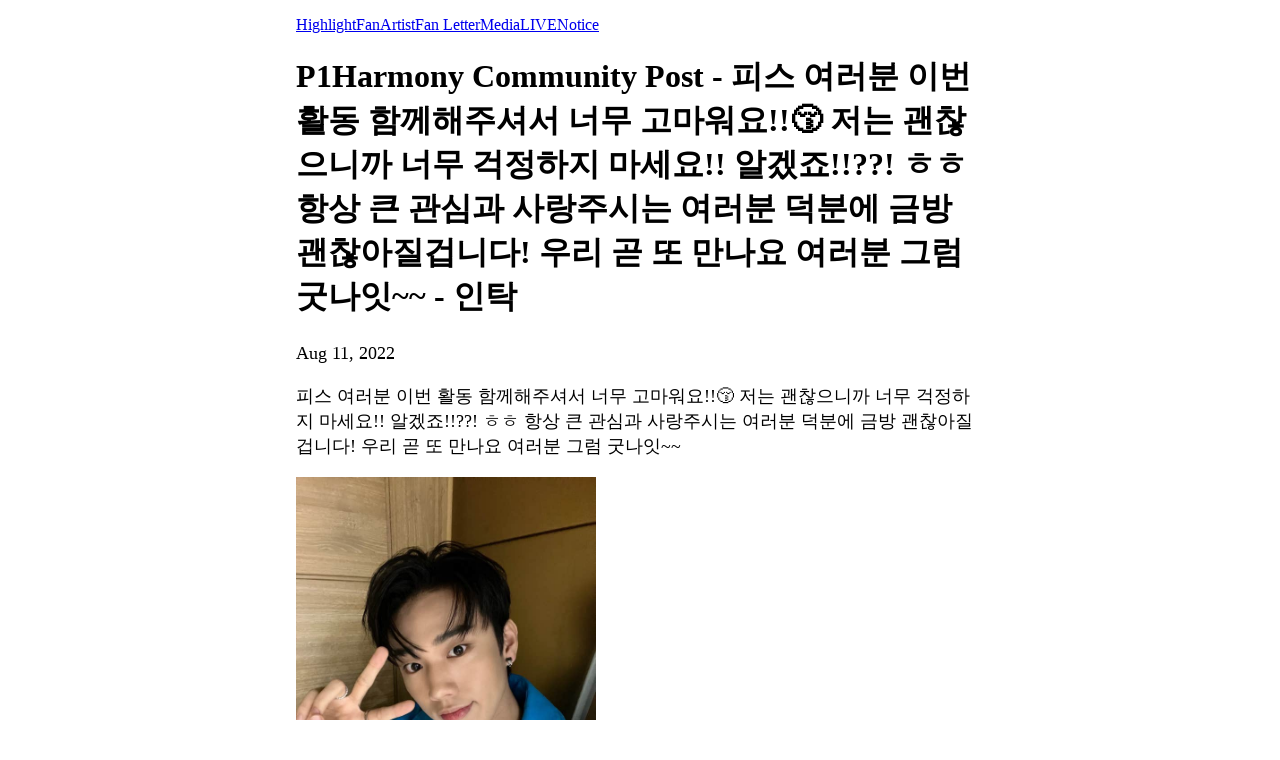

--- FILE ---
content_type: text/html; charset=utf-8
request_url: https://weverse.io/p1harmony/artist/2-102877704
body_size: 7780
content:
<html><head><meta charSet="utf-8"/><meta name="viewport" content="width=device-width, initial-scale=1.0"/><title>P1Harmony Community Post - 피스 여러분 이번 활동 함께해주셔서 너무 고마워요!!😚 저는 괜찮으니까 너무 걱정하지 마세요!! 알겠죠!!??! ㅎㅎ 항상 큰 관심과 사랑주시는 여러분 덕분에 금방 괜찮아질겁니다! 우리 곧 또 만나요 여러분 그럼 굿나잇~~ - 인탁</title><link rel="shortcut icon" href="https://cdn-v2pstatic.weverse.io/wev_web_fe/assets/3_0_0/icons/logo192.png"/><link rel="apple-touch-icon" href="https://cdn-v2pstatic.weverse.io/wev_web_fe/assets/3_0_0/icons/logo192.png"/><meta name="title" content="P1Harmony Community Post - 피스 여러분 이번 활동 함께해주셔서 너무 고마워요!!😚 저는 괜찮으니까 너무 걱정하지 마세요!! 알겠죠!!??! ㅎㅎ 항상 큰 관심과 사랑주시는 여러분 덕분에 금방 괜찮아질겁니다! 우리 곧 또 만나요 여러분 그럼 굿나잇~~ - 인탁"/><meta name="description" content="피스 여러분 이번 활동 함께해주셔서 너무 고마워요!!😚 저는 괜찮으니까 너무 걱정하지 마세요!! 알겠죠!!??! ㅎㅎ 항상 큰 관심과 사랑주시는 여러분 덕분에 금방 괜찮아질겁니다! 우리 곧 또 만나요 여러분 그럼 굿나잇~~ - 인탁"/><meta name="robots" content="max-snippet:-1, max-image-preview:large, max-video-preview:-1"/><link rel="canonical" href="https://weverse.io/p1harmony/artist/2-102877704"/><link rel="alternate" hrefLang="x-default" href="https://weverse.io/p1harmony/artist/2-102877704"/><link rel="alternate" hrefLang="en" href="https://weverse.io/p1harmony/artist/2-102877704"/><link rel="alternate" hrefLang="ko" href="https://weverse.io/p1harmony/artist/2-102877704?hl=ko"/><link rel="alternate" hrefLang="ja" href="https://weverse.io/p1harmony/artist/2-102877704?hl=ja"/><link rel="alternate" hrefLang="zh-cn" href="https://weverse.io/p1harmony/artist/2-102877704?hl=zh-cn"/><link rel="alternate" hrefLang="zh-tw" href="https://weverse.io/p1harmony/artist/2-102877704?hl=zh-tw"/><link rel="alternate" hrefLang="es" href="https://weverse.io/p1harmony/artist/2-102877704?hl=es"/><link rel="alternate" href="android-app://co.benx.weverse"/><link rel="alternate" href="ios-app://1456559188"/><meta property="og:type" content="website"/><meta property="og:title" content="P1Harmony Community Post - 피스 여러분 이번 활동 "/><meta property="og:url" content="https://weverse.io/p1harmony/artist/2-102877704"/><meta property="og:image" content="https://phinf.wevpstatic.net/MjAyMjA4MTFfMjE2/MDAxNjYwMTQ1MjA1MjA0.UKP3GAql4gbHaTCjpuMYhSG3ja67F7aHMQlAT6e8bGgg.47TYG6L4qXzbEyo9v5QI5GFmS_4k2bsOn7ViMxAAQ78g.JPEG/image.jpg?type=w1414"/><meta property="og:description" content="피스 여러분 이번 활동 함께해주셔서 너무 고마워요!!😚 저는 괜찮으니까 너무 걱정하지 마세요!! 알겠죠!!??! ㅎㅎ 항상 큰 관심과 사랑주시는 여러분 덕분에 금방 괜찮아질겁니다"/><meta name="twitter:card" content="summary_large_image"/><meta name="twitter:site" content="@weverseofficial"/><meta name="twitter:creator" content="@weverseofficial"/><meta name="twitter:title" content="P1Harmony Community Post - 피스 여러분 이번 활동 "/><meta name="twitter:description" content="피스 여러분 이번 활동 함께해주셔서 너무 고마워요!!😚 저는 괜찮으니까 너무 걱정하지 마세요!! 알겠죠!!??! ㅎㅎ 항상 큰 관심과 사랑주시는 여러분 덕분에 금방 괜찮아질겁니다"/><meta name="twitter:image" content="https://phinf.wevpstatic.net/MjAyMjA4MTFfMjE2/MDAxNjYwMTQ1MjA1MjA0.UKP3GAql4gbHaTCjpuMYhSG3ja67F7aHMQlAT6e8bGgg.47TYG6L4qXzbEyo9v5QI5GFmS_4k2bsOn7ViMxAAQ78g.JPEG/image.jpg?type=w1414"/><meta name="twitter:url" content="https://weverse.io/p1harmony/artist/2-102877704"/><meta name="weibo:type" content="webpage"/><meta name="weibo:webpage:title" content="P1Harmony Community Post - 피스 여러분 이번 활동 "/><meta name="weibo:webpage:url" content="https://weverse.io/p1harmony/artist/2-102877704"/><meta name="weibo:webpage:image" content="https://phinf.wevpstatic.net/MjAyMjA4MTFfMjE2/MDAxNjYwMTQ1MjA1MjA0.UKP3GAql4gbHaTCjpuMYhSG3ja67F7aHMQlAT6e8bGgg.47TYG6L4qXzbEyo9v5QI5GFmS_4k2bsOn7ViMxAAQ78g.JPEG/image.jpg?type=w1414"/><meta name="weibo:webpage:description" content="피스 여러분 이번 활동 함께해주셔서 너무 고마워요!!😚 저는 괜찮으니까 너무 걱정하지 마세요!! 알겠죠!!??! ㅎㅎ 항상 큰 관심과 사랑주시는 여러분 덕분에 금방 괜찮아질겁니다"/><script type="application/ld+json">{"@context":"https://schema.org","@type":"WebSite","name":"Weverse P1Harmony","url":"https://weverse.io/p1harmony/highlight","sameAs":["https://www.youtube.com/@P1Harmonyofficial","https://www.instagram.com/p1h_official","https://twitter.com/P1H_official","https://www.tiktok.com/@p1harmony","https://www.fncent.com/P1Harmony"]}</script><script type="application/ld+json">{"@context":"https://schema.org","@type":"BreadcrumbList","itemListElement":[{"@type":"ListItem","position":1,"item":{"@id":"https://weverse.io","name":"Weverse"}},{"@type":"ListItem","position":2,"item":{"@id":"https://weverse.io/p1harmony","name":"P1HARMONY"}},{"@type":"ListItem","position":3,"item":{"@id":"https://weverse.io/p1harmony/artist","name":"ARTIST"}}]}</script><script type="application/ld+json">{"@context":"https://schema.org","@type":"Article","headline":"P1Harmony Community Post - 피스 여러분 이번 활동 함께해주셔서 너무 고마워요!!😚 저는 괜찮으니까 너무 걱정하지 마세요!! 알겠죠!!??! ㅎㅎ 항상 큰 관심과 사랑주시는 여러분 덕분에 금방 괜찮아질겁니다! 우리 곧 또 만나요 여러분 그럼 굿나잇~~ - 인탁","datePublished":"2022-08-10T15:26:46.078Z","dateModified":"2022-08-10T15:26:46.078Z","author":[{"@type":"Person","name":"인탁","url":"https://weverse.io/p1harmony/highlight"}],"publisher":{"name":"Weverse P1Harmony","url":"https://weverse.io/p1harmony/highlight"},"image":["https://phinf.wevpstatic.net/MjAyMjA4MTFfMjE2/MDAxNjYwMTQ1MjA1MjA0.UKP3GAql4gbHaTCjpuMYhSG3ja67F7aHMQlAT6e8bGgg.47TYG6L4qXzbEyo9v5QI5GFmS_4k2bsOn7ViMxAAQ78g.JPEG/image.jpg","https://phinf.wevpstatic.net/MjAyMjA4MTFfMTY2/MDAxNjYwMTQ1MjA1NDIw.cR0mZO1a_f-jesczYdXiPDqa5ZkhSZOM62vthLKY2i0g.mWuUDjFcFJ1dVg7qchQxMEhgUPwKMd8ZuwQa2alSG3Ag.JPEG/image.jpg","https://phinf.wevpstatic.net/MjAyMjA4MTFfMzEg/MDAxNjYwMTQ1MjA1NzM4.aT8-70r2YV3QhhGsHWp7--wNOklQk3capuJLfnHaZlUg.CRw9cU7pPGHBkLDZtFX5h3h4kh4sqaM_1uYyVRzsDjog.JPEG/image.jpg"]}</script><script type="application/ld+json">[{"@context":"https://schema.org/","@type":"ImageObject","contentUrl":"https://phinf.wevpstatic.net/MjAyMjA4MTFfMjE2/MDAxNjYwMTQ1MjA1MjA0.UKP3GAql4gbHaTCjpuMYhSG3ja67F7aHMQlAT6e8bGgg.47TYG6L4qXzbEyo9v5QI5GFmS_4k2bsOn7ViMxAAQ78g.JPEG/image.jpg","creditText":"P1Harmony Community Post - 피스 여러분 이번 활동 함께해주셔서 너무 고마워요!!😚 저는 괜찮으니까 너무 걱정하지 마세요!! 알겠죠!!??! ㅎㅎ 항상 큰 관심과 사랑주시는 여러분 덕분에 금방 괜찮아질겁니다! 우리 곧 또 만나요 여러분 그럼 굿나잇~~ - 인탁","creator":{"@type":"Organization","name":"Weverse P1Harmony"}},{"@context":"https://schema.org/","@type":"ImageObject","contentUrl":"https://phinf.wevpstatic.net/MjAyMjA4MTFfMTY2/MDAxNjYwMTQ1MjA1NDIw.cR0mZO1a_f-jesczYdXiPDqa5ZkhSZOM62vthLKY2i0g.mWuUDjFcFJ1dVg7qchQxMEhgUPwKMd8ZuwQa2alSG3Ag.JPEG/image.jpg","creditText":"P1Harmony Community Post - 피스 여러분 이번 활동 함께해주셔서 너무 고마워요!!😚 저는 괜찮으니까 너무 걱정하지 마세요!! 알겠죠!!??! ㅎㅎ 항상 큰 관심과 사랑주시는 여러분 덕분에 금방 괜찮아질겁니다! 우리 곧 또 만나요 여러분 그럼 굿나잇~~ - 인탁","creator":{"@type":"Organization","name":"Weverse P1Harmony"}},{"@context":"https://schema.org/","@type":"ImageObject","contentUrl":"https://phinf.wevpstatic.net/MjAyMjA4MTFfMzEg/MDAxNjYwMTQ1MjA1NzM4.aT8-70r2YV3QhhGsHWp7--wNOklQk3capuJLfnHaZlUg.CRw9cU7pPGHBkLDZtFX5h3h4kh4sqaM_1uYyVRzsDjog.JPEG/image.jpg","creditText":"P1Harmony Community Post - 피스 여러분 이번 활동 함께해주셔서 너무 고마워요!!😚 저는 괜찮으니까 너무 걱정하지 마세요!! 알겠죠!!??! ㅎㅎ 항상 큰 관심과 사랑주시는 여러분 덕분에 금방 괜찮아질겁니다! 우리 곧 또 만나요 여러분 그럼 굿나잇~~ - 인탁","creator":{"@type":"Organization","name":"Weverse P1Harmony"}}]</script><style>
  html, body { max-width: 720px; margin: 0 auto; }
  body { padding: 16px; }
  p { font-size: 18px; line-height: 1.4; }
  .img { display: block; max-width: 300px; }
  .img + .img { margin-top: 16px; }
  .link { margin-top: 20px; display: block; word-break: break-all; overflow-wrap: break-word; }
  .nav { margin-top: 20px; }
  .navList { margin: 0; padding: 0; }
  .navListItem { margin-top: 20px; display: block; word-break: break-all; overflow-wrap: break-word; }
</style></head><body><div role="tablist" aria-orientation="horizontal"><a role="tab" aria-current="page" href="/p1harmony/highlight">Highlight</a><a role="tab" href="/p1harmony/feed">Fan</a><a role="tab" href="/p1harmony/artist">Artist</a><a role="tab" href="/p1harmony/fanletter">Fan Letter</a><a role="tab" href="/p1harmony/media">Media</a><a role="tab" href="/p1harmony/live">LIVE</a><a role="tab" href="/p1harmony/notice">Notice</a></div><h1 data-nosnippet="true" class="daum-wm-title">P1Harmony Community Post - 피스 여러분 이번 활동 함께해주셔서 너무 고마워요!!😚 저는 괜찮으니까 너무 걱정하지 마세요!! 알겠죠!!??! ㅎㅎ 항상 큰 관심과 사랑주시는 여러분 덕분에 금방 괜찮아질겁니다! 우리 곧 또 만나요 여러분 그럼 굿나잇~~ - 인탁</h1><p data-nosnippet="true" class="daum-wm-datetime">Aug 11, 2022</p><p class="daum-wm-content">피스 여러분 이번 활동 함께해주셔서 너무 고마워요!!😚 저는 괜찮으니까 너무 걱정하지 마세요!! 알겠죠!!??! ㅎㅎ 항상 큰 관심과 사랑주시는 여러분 덕분에 금방 괜찮아질겁니다! 우리 곧 또 만나요 여러분 그럼 굿나잇~~</p><img class="img" src="https://phinf.wevpstatic.net/MjAyMjA4MTFfMjE2/MDAxNjYwMTQ1MjA1MjA0.UKP3GAql4gbHaTCjpuMYhSG3ja67F7aHMQlAT6e8bGgg.47TYG6L4qXzbEyo9v5QI5GFmS_4k2bsOn7ViMxAAQ78g.JPEG/image.jpg?type=w670" alt=""/><img class="img" src="https://phinf.wevpstatic.net/MjAyMjA4MTFfMTY2/MDAxNjYwMTQ1MjA1NDIw.cR0mZO1a_f-jesczYdXiPDqa5ZkhSZOM62vthLKY2i0g.mWuUDjFcFJ1dVg7qchQxMEhgUPwKMd8ZuwQa2alSG3Ag.JPEG/image.jpg?type=w670" alt=""/><img class="img" src="https://phinf.wevpstatic.net/MjAyMjA4MTFfMzEg/MDAxNjYwMTQ1MjA1NzM4.aT8-70r2YV3QhhGsHWp7--wNOklQk3capuJLfnHaZlUg.CRw9cU7pPGHBkLDZtFX5h3h4kh4sqaM_1uYyVRzsDjog.JPEG/image.jpg?type=w670" alt=""/><div data-nosnippet="true"><a class="link" href="https://weverse.io/p1harmony/artist/3-102101904">피스!!! 둠두둠 활동 드디어 끝이났습니다! 그동안 저희가 처음으로 느꼈던게 아주 많았는데 그 첫걸음들 피스분들과 함께 할 수 있어서 너무 행복했습니다! 처음인 만큼 너무 소중하고 기억에 오래 남는 활동일 것 같아요! 다들 수고 너무 많으셨고 이젠 푹 쉬고 저희 피원하모니 더 성장하고 멋진 모습으로 빨리 다시 찾아뵙겠습니다!  감사합니다 피스~ 🫶😝😘</a><a class="link" href="https://weverse.io/p1harmony/artist/0-102728297">피스! 오늘 하루 뭐했어요?🤔☀️</a><a class="link" href="https://weverse.io/p1harmony/artist/1-102635141">피스!! 오늘 같이 무대 함께 해주셔서 감사합니다! 오랜만에 큰 무대에서 피스 여러분들 뵐수 있어서 너무 기뻤고 피스와 함께 무대를 찢을 수 있어서 너무 행복했습니다! 피스 함성 장난 없더라고!! 기호가 칭찬함! 🫶👍😘 오늘 수고 너무 많으셨고 오늘 밤은 푹 쉬고 잘 자세요! 내일 봐요!!!</a><a class="link" href="https://weverse.io/p1harmony/artist/0-102373153">오늘도 수고하셨습니다 피스! 🫶😝 집 들어가서 편하게 눕고 아주 꿀 잠을 자세요 여러분! 전 그럴 예정입니다!!! 🌙 굿나잇 😘</a><a class="link" href="https://weverse.io/p1harmony/artist/3-101552447">피스 오래 앉아있느라 힘들죠 ㅠㅠ  많이 피곤할텐데 힘차게 응원해줘서 너무 고마워요  마지막 하모니까지 완벽하게 만들어서 찢어봅시다 😎</a><a class="link" href="https://weverse.io/p1harmony/artist/4-101517528">피스 결전의 날입니다.....  다들 일어나있겠죠? 오늘 아육대 피원하모니가 먹어봅시다 🔥</a><a class="link" href="https://weverse.io/p1harmony/artist/0-102260040">오늘 수고 했어요! 내일도 화이팅!!✌️👍🙌☀️</a><a class="link" href="https://weverse.io/p1harmony/artist/0-101934669">피스!!! 오늘 1위 후보 올려주셔서 너무 감사합니다!! 처음으로 후보로 올라갔는데 여러분들한테 감사한 마음만 들더라고요...! 저희 함께 계속 열심히합시다! 계속 성장하는 멋져지는 기호, 피원하모니 되겠습니다!!! 땡큐 피스!! 🫶</a><a class="link" href="https://weverse.io/p1harmony/artist/1-101879114">멋쟁이는 넥타이를 풀어~👔</a><a class="link" href="https://weverse.io/p1harmony/artist/2-101851761">피스! 이번 활동부터 많은 것이 바뀌었는데 처음을 함께해줘서 고마워요 덕분에 이번 일주일이 참 재미있었어요 온전히 저희를 사랑하고 응원하는 마음이 잘 느껴져서 감사하기도 했어요 받은 사랑에 보답하기 위해 더욱 열심히 할테니 남은 활동도 재미있게 마무리 해봅시다!</a><a class="link" href="https://weverse.io/p1harmony/artist/4-100897994">피스 오늘 하모니스 정말 멋졌어요 감사합니다!🙂</a><a class="link" href="https://weverse.io/p1harmony/artist/0-101656838">피스! 오늘 살면서 새로운 경험하게 해주셔서 감사합니다&gt;&lt;😄😄☀</a><a class="link" href="https://weverse.io/p1harmony/artist/0-101593184">쇼케이스를 마치며 🐾 정말 꿈에서 헤어나온 듯한 기분에서 글을 씁니다 피원하모니에게도 피스에게도 각자 나름의  의미가 많은 하루가 아니었을까 생각해요 아직도 둥둥 떠다니는 기분이라고 하면 피스들이 조금 공감이 될까요? ㅎㅎ  오늘 하루를 피스들이 채워주지 않았다면 이렇게 즐겁고 신나는 날이 될 수 없었을 것 같아요!  오늘 제가 느낀 감정들을 전부 다 글...</a><a class="link" href="https://weverse.io/p1harmony/artist/3-100641637">Different Song For Me 안무 커버 하실분 찾습니다 👀</a><a class="link" href="https://weverse.io/p1harmony/artist/0-101390325">오.... 업데이트 신기하당 🤩</a><a class="link" href="https://weverse.io/p1harmony/artist/2-101358923">깨비 mini Radio 야심한 새벽 추천곡  Chet baker - Time After Time  Chet baker - I Fall In Love Too Easily  Louis Armstrong - La vie en rose</a><a class="link" href="https://weverse.io/p1harmony/artist/2-101315988">피스들의 호응을 처음으로 들은 오늘! 진짜 설레기도 하고 갑자기 비가 오길래 걱정되는 마음도 한 켠에 둔채로 무대에 올라갔던것 같아요  날씨가 진짜 더웠죠 ㅠㅠ 가만히 있어도 푹푹 찌고  땀이 흐르는 쳐지는 그런 날씨였는데 무대에 올라가고 사이렌 전주가 나오자마자 그런 생각이 전부 사라졌던거 같아요 사실 카메라가 있었는지도 신경 못썼을 만큼 피스들 밖에 안...</a><a class="link" href="https://weverse.io/p1harmony/artist/2-101312712">피스 여러분!! 오늘 너무 재밌었습니다! 비도 오고 날씨도 아주 더웠는데 저희를 응원해주러 나와주셔서 감사합니다! 처음으로 한국의 호응을 들을 수 있는 무대라 더욱더 뜻 깊었고 덕분에 활동도 더 기대가 되는 것 같습니다! 감사합니다 피스 잘자욤~ 🫶❤️</a><a class="link" href="https://weverse.io/p1harmony/artist/1-101290177">피스 여러분ㅜㅜ 비가 많이 오죠? 좀만 더 기다려주세요 저희가 나와서 기가막히는 무대는 보여드리겠습니다! 감기 조심하고 우산 밑에 있으세요!! 🫶</a><a class="link" href="https://weverse.io/p1harmony/artist/1-101183962">음음 👍 (흡족)</a><a class="link" href="https://weverse.io/p1harmony/artist/0-101164864">피스!!! 오늘 브이앱 너무 재밌었어요~~ 오늘 밤도 잘자요~ 굿나잇 💤🛌</a><a class="link" href="https://weverse.io/p1harmony/artist/2-101119866">몸이 근질거려서… 여러분을 위한 선물을 준비했습니다!🎁</a><a class="link" href="https://weverse.io/p1harmony/artist/1-101064116">피스 멤버쉽 많관부 많사부!!😄☀️</a><a class="link" href="https://weverse.io/p1harmony/artist/1-100804239">다시 한국으로~ 🛫🐺🐥</a><a class="link" href="https://weverse.io/p1harmony/artist/0-100811171">그저께 밥 먹으러 나왔는데 소울이 얼굴만한 감자튀김 찾았습니다. 소울이 너무 좋아하더라고요 🍟🥔</a><a class="link" href="https://weverse.io/p1harmony/artist/1-100563234">인탁이도 무사히 도착~🛫</a><a class="link" href="https://weverse.io/p1harmony/artist/0-100500800">살면서 런던에서 먹는 첫 아침식사 .. 기대가 됩니다 😚 여러분은 아침 뭐 먹었어요??</a><a class="link" href="https://weverse.io/p1harmony/artist/1-100543172">잘 도착했어요🙂 조심히 다녀올게요!</a><a class="link" href="https://weverse.io/p1harmony/artist/0-100281133">이렇게 이쁜 FIRE 처음 봐요乁( ˙ڡ˙ 乁)</a><a class="link" href="https://weverse.io/p1harmony/artist/1-100223444">깨비의 이야기 보따리 📫 안녕하세요! 종섭이에요  오늘은 저번에 말씀드렸던 것처럼 대망의  라디오 0화를 진행해보려고 합니다  그래서 저번과는 조금 다르게 Q&amp;A 형식이 아닌 하나의 주제를 가지고 사연을 받아보려고 하는데요  오늘의 주제는 ‘비’ 입니다  비와 관련된 특별한 이야기나 추억  비에 관련된 감상들을 트위터,위버스 어디에든  #깨비의이야기보따리...</a><a class="link" href="https://weverse.io/p1harmony/artist/0-97522798">‘실버’ 태양이형 이제 얼마 안남았따 조심해 😋 장난이구 벌써 7월 1일 태양이형의 생일이 훌쩍 다가왔네 먼저 항상 느끼지만 피원하모니로서 그리고 내 형으로서 고맙고 피원하모니 그리고 나의 행복의 근원이라고 생각해  그런만큼 형도 행복했으면 좋겠고 항상 내가 장난 치지만 지지 않아서 더 좋아 😆  앞으로도 건강하고 생일 축하해 축축!  4집도 찢어버리자...</a><a class="link" href="https://weverse.io/p1harmony/artist/0-80157778">비오는데 우산안챙겨서 뛰어가는데 소울이는 아무렇지 않게 그냥 가네요.. 역시 멋있다 👍</a><a class="link" href="https://weverse.io/p1harmony/artist/1-19465761">다시 인천공항 도착! 여행은 어땠어요? 🛩</a><a class="link" href="https://weverse.io/p1harmony/artist/2-19471562">부산 속 종섭이와 떠나는 모먼트 여행 ✈️</a><a class="link" href="https://weverse.io/p1harmony/artist/0-19421216">사진이 왜 이렇게 흔들렸냐..😅</a><a class="link" href="https://weverse.io/p1harmony/artist/2-17724387">일본 새 집이에요 ( ﻿˶﻿´﹃`˵﻿ )</a><a class="link" href="https://weverse.io/p1harmony/artist/1-9476698">피스와 피원하모니가 함께한 600일을 축하하며 🎉 피스! 다들 어떻게 지내고 있어요?  오늘 하루는 어떤 일이 일어날거 같은지 어떤 일을 하고 있는지 궁금해요 :)  종섭이는 또 한 번 600일을 맞아서 그리고 피스의  430일이 얼마 남지 않아서 감사함에 대해 생각하고 있어요 사실 투어를 끝마친지 얼마되지 않은 시간이잖아요 서울에서 피스에게 큰 힘을 받...</a><a class="link" href="https://weverse.io/p1harmony/artist/0-2501050">연습중~~🙄😶☀️</a><a class="link" href="https://weverse.io/p1harmony/artist/0-140940">제가 시켰던 밥은 토마토 아스파라거스 카레입니다(≖ᴗ≖๑)</a><a class="link" href="https://weverse.io/p1harmony/artist/0-3857">🔎 깨비 Q&amp;A 🔍 안녕하세요 종섭이에요 🦉 평소에 피원하모니에게 궁금했던 점이나 종섭이에게 궁금했던 점을 댓글로 달아주세요!  깨비 보따리에 넣어두었다가 하나하나 답변해 보도록 하겠습니다  P.S 정말 사소한 질문도 좋아요 EX) 오늘 밥 뭐 먹었어? , 평소에 핸드폰 키면 뭐부터 해? 등등....</a><a class="link" href="https://weverse.io/p1harmony/artist/2-4318">멤버들 데리고 야구장갔다왔다😀😀⚾️</a><a class="link" href="https://weverse.io/p1harmony/artist/2-4137">다행이 안아파요!!👍</a><a class="link" href="https://weverse.io/p1harmony/artist/2-4698">치킨 먹고 싶어서 치킨 시켰다!✌️🍗</a><a class="link" href="https://weverse.io/p1harmony/artist/1-4713">٩(.^∀^.)งLet&#x27;s go kyoto</a><a class="link" href="https://weverse.io/p1harmony/artist/1-9313">모찌＆키나코♡</a><a class="link" href="https://weverse.io/p1harmony/artist/1-4893">꽃비니🌸☀️</a><a class="link" href="https://weverse.io/p1harmony/artist/2-4971">장소와 시간에 대한 회고 📷 기나긴 기다림 끝에 Pink sweat$ &amp; P1Harmony의 콜라보 음원 Gotta Get Back이 나왔죠!  아래 올린 사진은 약 3시간전 노래가 나오자 마자 들으면서 오랜만에 한강에 다녀오는 길에 찍은 사진이에요. 같은 노래를 계속해서 들으면서 같은 장소에 몇분이고 서 있었어요. 같은 장소임에도 다른 시선으로  같은 ...</a><a class="link" href="https://weverse.io/p1harmony/artist/2-4984">📷📸</a><a class="link" href="https://weverse.io/p1harmony/artist/1-4680">ByeBye 미국 (   ᷇࿀ ᷆  )</a><a class="link" href="https://weverse.io/p1harmony/artist/2-5375">사진작가 김종섭 선생님의 작품👏</a></div><nav class="nav" role="navigation" aria-label="Navigate Weverse" data-nosnippet="true"><ul class="navList" data-nosnippet="true"><li class="navListItem" data-nosnippet="true"><a href="https://weverse.io" title="Weverse" data-nosnippet="true"></a></li><li class="navListItem" data-nosnippet="true"><a href="https://weverse.io/bts/feed" data-nosnippet="true"></a></li><li class="navListItem" data-nosnippet="true"><a href="https://weverse.io/blackpink/feed" data-nosnippet="true"></a></li><li class="navListItem" data-nosnippet="true"><a href="https://concert.weverse.io" data-nosnippet="true"></a></li><li class="navListItem" data-nosnippet="true"><a href="https://weverse.io/bts/live" data-nosnippet="true"></a></li><li class="navListItem" data-nosnippet="true"><a href="https://weverse.io/blackpink/live" data-nosnippet="true"></a></li><li class="navListItem" data-nosnippet="true"><a href="https://weverse.io/txt/live" data-nosnippet="true"></a></li><li class="navListItem" data-nosnippet="true"><a href="https://weverse.io/seventeen/live" data-nosnippet="true"></a></li><li class="navListItem" data-nosnippet="true"><a href="https://weverse.io/enhypen/live" data-nosnippet="true"></a></li><li class="navListItem" data-nosnippet="true"><a href="https://weverse.io/bts/media" data-nosnippet="true"></a></li><li class="navListItem" data-nosnippet="true"><a href="https://weverse.io/txt/media" data-nosnippet="true"></a></li><li class="navListItem" data-nosnippet="true"><a href="https://weverse.io/seventeen/media" data-nosnippet="true"></a></li><li class="navListItem" data-nosnippet="true"><a href="https://weverse.io/enhypen/media" data-nosnippet="true"></a></li><li class="navListItem" data-nosnippet="true"><a href="https://weverse.io/blackpink/media" data-nosnippet="true"></a></li><li class="navListItem" data-nosnippet="true"><a href="https://magazine.weverse.io" data-nosnippet="true"></a></li><li class="navListItem" data-nosnippet="true"><a href="https://weverse.io/txt/feed" data-nosnippet="true"></a></li><li class="navListItem" data-nosnippet="true"><a href="https://weverse.io/seventeen/feed" data-nosnippet="true"></a></li><li class="navListItem" data-nosnippet="true"><a href="https://weverse.io/enhypen/feed" data-nosnippet="true"></a></li></ul></nav></body></html>